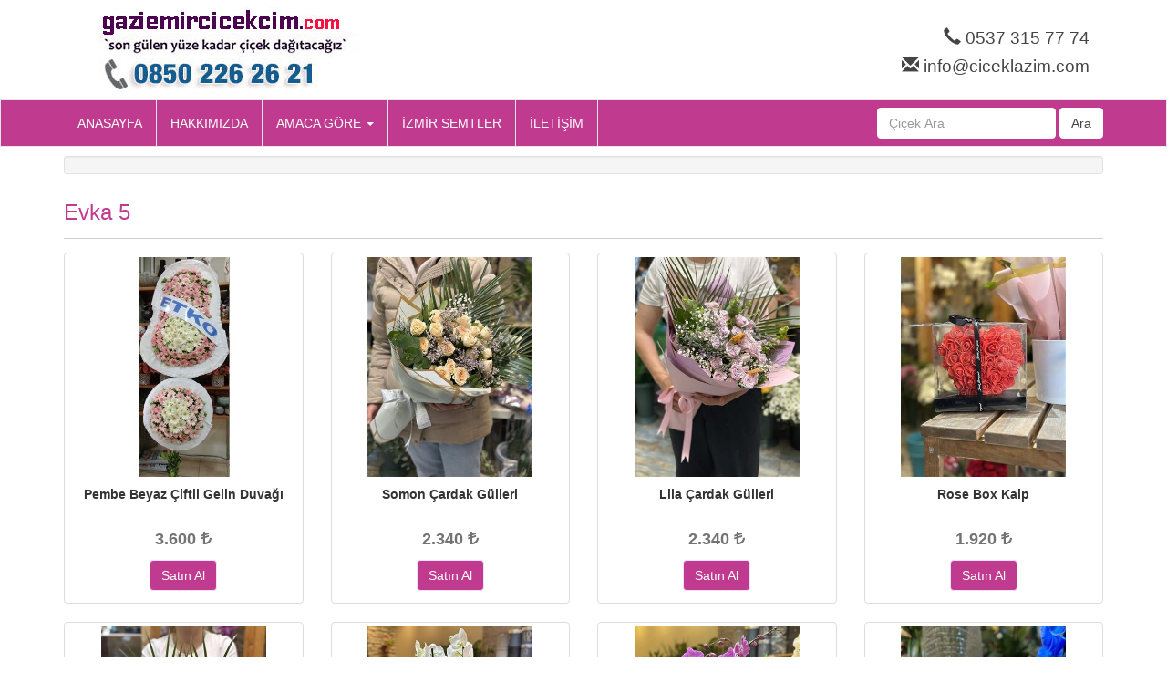

--- FILE ---
content_type: text/html; charset=utf-8
request_url: https://www.gaziemircicekcim.com/evka-5-cicekci-cicek-siparis/49
body_size: 10413
content:

<!DOCTYPE html>
<html>
<head>
<meta charset="utf-8" />
<meta name="viewport" content="width=device-width, initial-scale=1.0">
<title>Evka 5 Çiçekçi; 12 Ay Taksitle Hemen Çiçek Siparişi Ver. Ücretsiz Teslimat | Gaziemir Çiçekçi; Ücretsiz Teslimat Kaliteli Çiçekler Uygun Fiyata Gaziemir Çiçek Siparişi</title>


<link href="/Content/css?v=tnltZJSVIccApM7nKoLqDLt10C2snFpaKnG30ug6t5o1" rel="stylesheet"/>

<script src="/bundles/modernizr?v=wBEWDufH_8Md-Pbioxomt90vm6tJN2Pyy9u9zHtWsPo1"></script>


<meta name="Description" content="Evka 5 Çiçekçi; 12 Ay Taksitle Hemen Çiçek Siparişi Ver. Hızlı Çiçek Teslimatı İle Sizlere Evka Beşte Çiçekçi Hizmeti Sunuyoruz. Sizlerde Hemen Evka 5 Çiçek Siparişi Verin." />
<meta name="Keywords" content="Evka 5 Çiçekçi, Evka Beşte Çiçekçi, Evka 5 Çiçekçiler" />
<link rel="image_src" type="image/jpeg" href="https://www.gaziemircicekcim.com/Upload/sosyal-paylasim-logosu_59.jpg" />
<link rel="thumbnail" type="image/jpeg" href="https://www.gaziemircicekcim.com/Upload/sosyal-paylasim-logosu_59.jpg" />
<meta property="og:image" content="https://www.gaziemircicekcim.com/Upload/sosyal-paylasim-logosu_59.jpg" />
<meta name="twitter:image:src" content="https://www.gaziemircicekcim.com/Upload/sosyal-paylasim-logosu_59.jpg" />
<style>
.thumbnail img {
max-height: 241px !important;
}
</style>

</head>
<body>


<div class="container-fluid cl7">
<div class="container">
<div class="col-md-4"><a href="/"><img src="/Upload/site-logo_45.jpg" class="img-responsive" /></a></div>
<div class="col-md-8 text-right cl3">
<span class="glyphicon glyphicon-earphone"></span>
<a href="tel:05373157774">
0537 315 77 74
</a>
<br />
<span class="glyphicon glyphicon-envelope"></span>
<a href="mailto:info@ciceklazim.com">
info@ciceklazim.com
</a>

</div>
</div>
</div>
<div class="container-fluid sagsolpad0px">
<div class="col-md-12 sagsolpad0px cl4">
<nav class="navbar navbar-default sagsolpad0px cl6">
<div class="container">
<!-- Brand and toggle get grouped for better mobile display -->
<div class="navbar-header">
<button type="button" class="navbar-toggle collapsed" data-toggle="collapse" data-target="#bs-example-navbar-collapse-1" aria-expanded="false">
<span class="sr-only">Toggle navigation</span>
<span class="icon-bar"></span>
<span class="icon-bar"></span>
<span class="icon-bar"></span>
</button>

</div>
<!-- Collect the nav links, forms, and other content for toggling -->
<div class="collapse navbar-collapse sagsolpad0px" id="bs-example-navbar-collapse-1">
<ul class="nav navbar-nav cl19">
<li><a href="/">ANASAYFA</a></li>
<li><a href="/hakkimizda/19/Detay">HAKKIMIZDA</a></li>
<li class="dropdown">
<a href="#" class="dropdown-toggle" data-toggle="dropdown" role="button" aria-haspopup="true" aria-expanded="false">AMACA GÖRE <span class="caret"></span></a>
<ul class="dropdown-menu cl17">
 <li><a href="/acilis-kutlama-cicekleri/1">Açılış Kutlama</a></li>
 <li><a href="/yeni-is-terfi-cicekleri/2">Yeni İş - Terfi</a></li>
 <li><a href="/yildonumleri-cicekleri/3">Yıldönümleri</a></li>
 <li><a href="/anneler-icin-cicekleri/5">Anneler İçin</a></li>
 <li><a href="/dogum-gunu-cicekleri/6">Doğum Günü</a></li>
 <li><a href="/nikah-dugun-cicekleri/7">Nikah Düğün</a></li>
 <li><a href="/ozur-dileme-cicekleri/8">Özür Dileme</a></li>
 <li><a href="/sevgililer-icin-cicekleri/9">Sevgililer İçin </a></li>

</ul>
</li>
<li><a href="/izmir-Semtler">İZMİR SEMTLER</a></li>
<li><a href="/iletisim/22/Detay">İLETİŞİM</a></li>
</ul>
<form class="navbar-form navbar-right cl20" method="get" action="/CicekAra">
<div class="form-group"><input type="text" name="aranancicek" id="aranancicek" class="form-control" placeholder="Çiçek Ara"></div>
<button type="submit" name="btnCicekAra" id="btnCicekAra" class="btn btn-default">Ara</button>
</form>
</div>
</div>
</nav>
</div>
</div>



<div class="container cl8">
<div class="col-md-12 sagsolpad0px">
<div class="col-md-12 well well-sm cl16">

</div>
<div class="col-md-12 sagsolpad0px">
<span class="cl18">Evka 5 </span>
</div>
<div class="row">
 <div class="col-sm-6 col-md-3 col-xs-6">
<div class="thumbnail text-center">
<a href="https://www.ciceklazim.com/pembe-beyaz-ciftli-gelin-duvagi/Urunler/428" title="Pembe Beyaz Çiftli Gelin Duvağı">
<img src="/Upload/urun/gaziemir-cicekcim-pembe-beyaz-ciftli-gelin-duvagi_YYET.jpg" alt="Pembe Beyaz Çiftli Gelin Duvağı">
</a>
<div class="caption" title="Pembe Beyaz Çiftli Gelin Duvağı">
<strong>Pembe Beyaz Çiftli Gelin Duvağı</strong>
<p>3.600 <i class="fa fa-try" aria-hidden="true"></i></p>
<div><a href="https://www.ciceklazim.com/pembe-beyaz-ciftli-gelin-duvagi/Urunler/428" class="btn btn-primary cl12" role="button" title="Pembe Beyaz Çiftli Gelin Duvağı">Satın Al</a></div>
</div>
</div>
</div>
 <div class="col-sm-6 col-md-3 col-xs-6">
<div class="thumbnail text-center">
<a href="https://www.ciceklazim.com/somon-cardak-gulleri/Urunler/425" title="Somon Çardak Gülleri">
<img src="/Upload/urun/gaziemir-cicekcim-somon-cardak-gulleri_DEUC.jpg" alt="Somon Çardak Gülleri">
</a>
<div class="caption" title="Somon Çardak Gülleri">
<strong>Somon Çardak Gülleri</strong>
<p>2.340 <i class="fa fa-try" aria-hidden="true"></i></p>
<div><a href="https://www.ciceklazim.com/somon-cardak-gulleri/Urunler/425" class="btn btn-primary cl12" role="button" title="Somon Çardak Gülleri">Satın Al</a></div>
</div>
</div>
</div>
 <div class="col-sm-6 col-md-3 col-xs-6">
<div class="thumbnail text-center">
<a href="https://www.ciceklazim.com/lila-cardak-gulleri/Urunler/424" title="Lila Çardak Gülleri">
<img src="/Upload/urun/gaziemir-cicekcim-lila-cardak-gulleri_RPJD.jpg" alt="Lila Çardak Gülleri">
</a>
<div class="caption" title="Lila Çardak Gülleri">
<strong>Lila Çardak Gülleri</strong>
<p>2.340 <i class="fa fa-try" aria-hidden="true"></i></p>
<div><a href="https://www.ciceklazim.com/lila-cardak-gulleri/Urunler/424" class="btn btn-primary cl12" role="button" title="Lila Çardak Gülleri">Satın Al</a></div>
</div>
</div>
</div>
 <div class="col-sm-6 col-md-3 col-xs-6">
<div class="thumbnail text-center">
<a href="https://www.ciceklazim.com/rose-box-kalp/Urunler/420" title="Rose Box Kalp">
<img src="/Upload/urun/gaziemir-cicekcim-rose-box-kalp_3U64.jpg" alt="Rose Box Kalp">
</a>
<div class="caption" title="Rose Box Kalp">
<strong>Rose Box Kalp</strong>
<p>1.920 <i class="fa fa-try" aria-hidden="true"></i></p>
<div><a href="https://www.ciceklazim.com/rose-box-kalp/Urunler/420" class="btn btn-primary cl12" role="button" title="Rose Box Kalp">Satın Al</a></div>
</div>
</div>
</div>
 <div class="col-sm-6 col-md-3 col-xs-6">
<div class="thumbnail text-center">
<a href="https://www.ciceklazim.com/cardak-gulleri-buketi/Urunler/419" title="Çardak Gülleri Buketi">
<img src="/Upload/urun/gaziemir-cicekcim-cardak-gulleri-buketi_9GE2.jpg" alt="Çardak Gülleri Buketi">
</a>
<div class="caption" title="Çardak Gülleri Buketi">
<strong>Çardak Gülleri Buketi</strong>
<p>2.340 <i class="fa fa-try" aria-hidden="true"></i></p>
<div><a href="https://www.ciceklazim.com/cardak-gulleri-buketi/Urunler/419" class="btn btn-primary cl12" role="button" title="Çardak Gülleri Buketi">Satın Al</a></div>
</div>
</div>
</div>
 <div class="col-sm-6 col-md-3 col-xs-6">
<div class="thumbnail text-center">
<a href="https://www.ciceklazim.com/2li-beyaz-orkide/Urunler/414" title="2'li Beyaz Orkide">
<img src="/Upload/urun/gaziemir-cicekcim-2li-beyaz-orkide_BYZZ.jpg" alt="2'li Beyaz Orkide">
</a>
<div class="caption" title="2'li Beyaz Orkide">
<strong>2'li Beyaz Orkide</strong>
<p>2.000 <i class="fa fa-try" aria-hidden="true"></i></p>
<div><a href="https://www.ciceklazim.com/2li-beyaz-orkide/Urunler/414" class="btn btn-primary cl12" role="button" title="2'li Beyaz Orkide">Satın Al</a></div>
</div>
</div>
</div>
 <div class="col-sm-6 col-md-3 col-xs-6">
<div class="thumbnail text-center">
<a href="https://www.ciceklazim.com/2li-mor-orkide/Urunler/411" title="2'li Mor Orkide">
<img src="/Upload/urun/gaziemir-cicekcim-2li-mor-orkide_RC4J.jpg" alt="2'li Mor Orkide">
</a>
<div class="caption" title="2'li Mor Orkide">
<strong>2'li Mor Orkide</strong>
<p>2.000 <i class="fa fa-try" aria-hidden="true"></i></p>
<div><a href="https://www.ciceklazim.com/2li-mor-orkide/Urunler/411" class="btn btn-primary cl12" role="button" title="2'li Mor Orkide">Satın Al</a></div>
</div>
</div>
</div>
 <div class="col-sm-6 col-md-3 col-xs-6">
<div class="thumbnail text-center">
<a href="https://www.ciceklazim.com/kalp-kutuda-teddy-ve-guller/Urunler/409" title="Kalp Kutuda Teddy ve Güller">
<img src="/Upload/urun/gaziemir-cicekcim-kalp-kutuda-teddy-ve-guller_N387.jpg" alt="Kalp Kutuda Teddy ve Güller">
</a>
<div class="caption" title="Kalp Kutuda Teddy ve Güller">
<strong>Kalp Kutuda Teddy ve Güller</strong>
<p>4.200 <i class="fa fa-try" aria-hidden="true"></i></p>
<div><a href="https://www.ciceklazim.com/kalp-kutuda-teddy-ve-guller/Urunler/409" class="btn btn-primary cl12" role="button" title="Kalp Kutuda Teddy ve Güller">Satın Al</a></div>
</div>
</div>
</div>
 <div class="col-sm-6 col-md-3 col-xs-6">
<div class="thumbnail text-center">
<a href="https://www.ciceklazim.com/el-yapimi-vazoda-mavi-orkide/Urunler/408" title="El Yapımı Vazoda Mavi Orkide">
<img src="/Upload/urun/gaziemir-cicekcim-el-yapimi-vazoda-mavi-orkide_1N59.jpg" alt="El Yapımı Vazoda Mavi Orkide">
</a>
<div class="caption" title="El Yapımı Vazoda Mavi Orkide">
<strong>El Yapımı Vazoda Mavi Orkide</strong>
<p>4.200 <i class="fa fa-try" aria-hidden="true"></i></p>
<div><a href="https://www.ciceklazim.com/el-yapimi-vazoda-mavi-orkide/Urunler/408" class="btn btn-primary cl12" role="button" title="El Yapımı Vazoda Mavi Orkide">Satın Al</a></div>
</div>
</div>
</div>
 <div class="col-sm-6 col-md-3 col-xs-6">
<div class="thumbnail text-center">
<a href="https://www.ciceklazim.com/teddy-bear-buketi/Urunler/407" title="Teddy Bear Buketi">
<img src="/Upload/urun/gaziemir-cicekcim-teddy-bear-buketi_4HZM.jpg" alt="Teddy Bear Buketi">
</a>
<div class="caption" title="Teddy Bear Buketi">
<strong>Teddy Bear Buketi</strong>
<p>1.500 <i class="fa fa-try" aria-hidden="true"></i></p>
<div><a href="https://www.ciceklazim.com/teddy-bear-buketi/Urunler/407" class="btn btn-primary cl12" role="button" title="Teddy Bear Buketi">Satın Al</a></div>
</div>
</div>
</div>
 <div class="col-sm-6 col-md-3 col-xs-6">
<div class="thumbnail text-center">
<a href="https://www.ciceklazim.com/ithal-cicek-buketi-3/Urunler/402" title="İthal Çİçek Buketi 3">
<img src="/Upload/urun/gaziemir-cicekcim-ithal-cicek-buketi-3_KZN7.jpg" alt="İthal Çİçek Buketi 3">
</a>
<div class="caption" title="İthal Çİçek Buketi 3">
<strong>İthal Çİçek Buketi 3</strong>
<p>4.200 <i class="fa fa-try" aria-hidden="true"></i></p>
<div><a href="https://www.ciceklazim.com/ithal-cicek-buketi-3/Urunler/402" class="btn btn-primary cl12" role="button" title="İthal Çİçek Buketi 3">Satın Al</a></div>
</div>
</div>
</div>
 <div class="col-sm-6 col-md-3 col-xs-6">
<div class="thumbnail text-center">
<a href="https://www.ciceklazim.com/ithal-cicek-buketi-2/Urunler/395" title="İthal Çiçek Buketi 2">
<img src="/Upload/urun/gaziemir-cicekcim-ithal-cicek-buketi-2_NUKM.jpg" alt="İthal Çiçek Buketi 2">
</a>
<div class="caption" title="İthal Çiçek Buketi 2">
<strong>İthal Çiçek Buketi 2</strong>
<p>4.200 <i class="fa fa-try" aria-hidden="true"></i></p>
<div><a href="https://www.ciceklazim.com/ithal-cicek-buketi-2/Urunler/395" class="btn btn-primary cl12" role="button" title="İthal Çiçek Buketi 2">Satın Al</a></div>
</div>
</div>
</div>
 <div class="col-sm-6 col-md-3 col-xs-6">
<div class="thumbnail text-center">
<a href="https://www.ciceklazim.com/ithal-cicek-buketi-1/Urunler/394" title="İthal Çiçek Buketi 1">
<img src="/Upload/urun/gaziemir-cicekcim-ithal-cicek-buketi-1_ZMCS.jpg" alt="İthal Çiçek Buketi 1">
</a>
<div class="caption" title="İthal Çiçek Buketi 1">
<strong>İthal Çiçek Buketi 1</strong>
<p>3.600 <i class="fa fa-try" aria-hidden="true"></i></p>
<div><a href="https://www.ciceklazim.com/ithal-cicek-buketi-1/Urunler/394" class="btn btn-primary cl12" role="button" title="İthal Çiçek Buketi 1">Satın Al</a></div>
</div>
</div>
</div>
 <div class="col-sm-6 col-md-3 col-xs-6">
<div class="thumbnail text-center">
<a href="https://www.ciceklazim.com/beyaz-lilyum/Urunler/393" title="Beyaz Lilyum">
<img src="/Upload/urun/gaziemir-cicekcim-beyaz-lilyum_BX57.jpg" alt="Beyaz Lilyum">
</a>
<div class="caption" title="Beyaz Lilyum">
<strong>Beyaz Lilyum</strong>
<p>2.040 <i class="fa fa-try" aria-hidden="true"></i></p>
<div><a href="https://www.ciceklazim.com/beyaz-lilyum/Urunler/393" class="btn btn-primary cl12" role="button" title="Beyaz Lilyum">Satın Al</a></div>
</div>
</div>
</div>
 <div class="col-sm-6 col-md-3 col-xs-6">
<div class="thumbnail text-center">
<a href="https://www.ciceklazim.com/mevsim-cicekleri-buketi/Urunler/392" title="Mevsim Çiçekleri Buketi">
<img src="/Upload/urun/gaziemir-cicekcim-mevsim-cicekleri-buketi_1UFP.jpg" alt="Mevsim Çiçekleri Buketi">
</a>
<div class="caption" title="Mevsim Çiçekleri Buketi">
<strong>Mevsim Çiçekleri Buketi</strong>
<p>1.800 <i class="fa fa-try" aria-hidden="true"></i></p>
<div><a href="https://www.ciceklazim.com/mevsim-cicekleri-buketi/Urunler/392" class="btn btn-primary cl12" role="button" title="Mevsim Çiçekleri Buketi">Satın Al</a></div>
</div>
</div>
</div>
 <div class="col-sm-6 col-md-3 col-xs-6">
<div class="thumbnail text-center">
<a href="https://www.ciceklazim.com/mor-laleler/Urunler/373" title="Mor Laleler">
<img src="/Upload/urun/gaziemir-cicekcim-mor-laleler_C28G.jpg" alt="Mor Laleler">
</a>
<div class="caption" title="Mor Laleler">
<strong>Mor Laleler</strong>
<p>3.600 <i class="fa fa-try" aria-hidden="true"></i></p>
<div><a href="https://www.ciceklazim.com/mor-laleler/Urunler/373" class="btn btn-primary cl12" role="button" title="Mor Laleler">Satın Al</a></div>
</div>
</div>
</div>
 <div class="col-sm-6 col-md-3 col-xs-6">
<div class="thumbnail text-center">
<a href="https://www.ciceklazim.com/10-adet-ithal-mor-gul/Urunler/372" title="10 Adet İthal Mor Gül">
<img src="/Upload/urun/gaziemir-cicekcim-10-adet-ithal-mor-gul_K61M.jpg" alt="10 Adet İthal Mor Gül">
</a>
<div class="caption" title="10 Adet İthal Mor Gül">
<strong>10 Adet İthal Mor Gül</strong>
<p>2.400 <i class="fa fa-try" aria-hidden="true"></i></p>
<div><a href="https://www.ciceklazim.com/10-adet-ithal-mor-gul/Urunler/372" class="btn btn-primary cl12" role="button" title="10 Adet İthal Mor Gül">Satın Al</a></div>
</div>
</div>
</div>
 <div class="col-sm-6 col-md-3 col-xs-6">
<div class="thumbnail text-center">
<a href="https://www.ciceklazim.com/papatya-ve-gul/Urunler/371" title="Papatya Ve Gül">
<img src="/Upload/urun/gaziemir-cicekcim-papatya-ve-gul_VN6E.jpg" alt="Papatya Ve Gül">
</a>
<div class="caption" title="Papatya Ve Gül">
<strong>Papatya Ve Gül</strong>
<p>1.800 <i class="fa fa-try" aria-hidden="true"></i></p>
<div><a href="https://www.ciceklazim.com/papatya-ve-gul/Urunler/371" class="btn btn-primary cl12" role="button" title="Papatya Ve Gül">Satın Al</a></div>
</div>
</div>
</div>
 <div class="col-sm-6 col-md-3 col-xs-6">
<div class="thumbnail text-center">
<a href="https://www.ciceklazim.com/pasabahce-vazoda-15-kirmizi-gul/Urunler/370" title="Paşabahçe Vazoda 15 Kırmızı Gül">
<img src="/Upload/urun/gaziemir-cicekcim-pasabahce-vazoda-15-kirmizi-gul_SUTF.jpg" alt="Paşabahçe Vazoda 15 Kırmızı Gül">
</a>
<div class="caption" title="Paşabahçe Vazoda 15 Kırmızı Gül">
<strong>Paşabahçe Vazoda 15 Kırmızı Gül</strong>
<p>3.000 <i class="fa fa-try" aria-hidden="true"></i></p>
<div><a href="https://www.ciceklazim.com/pasabahce-vazoda-15-kirmizi-gul/Urunler/370" class="btn btn-primary cl12" role="button" title="Paşabahçe Vazoda 15 Kırmızı Gül">Satın Al</a></div>
</div>
</div>
</div>
 <div class="col-sm-6 col-md-3 col-xs-6">
<div class="thumbnail text-center">
<a href="https://www.ciceklazim.com/pasabahce-vazoda-11-beyaz-gul/Urunler/368" title="Paşabahçe Vazoda 11 Beyaz Gül">
<img src="/Upload/urun/gaziemir-cicekcim-pasabahce-vazoda-11-beyaz-gul_EWNX.jpg" alt="Paşabahçe Vazoda 11 Beyaz Gül">
</a>
<div class="caption" title="Paşabahçe Vazoda 11 Beyaz Gül">
<strong>Paşabahçe Vazoda 11 Beyaz Gül</strong>
<p>2.640 <i class="fa fa-try" aria-hidden="true"></i></p>
<div><a href="https://www.ciceklazim.com/pasabahce-vazoda-11-beyaz-gul/Urunler/368" class="btn btn-primary cl12" role="button" title="Paşabahçe Vazoda 11 Beyaz Gül">Satın Al</a></div>
</div>
</div>
</div>
 <div class="col-sm-6 col-md-3 col-xs-6">
<div class="thumbnail text-center">
<a href="https://www.ciceklazim.com/pasabahce-vazoda-9-kirmizi-gul/Urunler/367" title="Paşabahçe Vazoda 9 Kırmızı Gül">
<img src="/Upload/urun/gaziemir-cicekcim-pasabahce-vazoda-9-kirmizi-gul_CK1W.jpg" alt="Paşabahçe Vazoda 9 Kırmızı Gül">
</a>
<div class="caption" title="Paşabahçe Vazoda 9 Kırmızı Gül">
<strong>Paşabahçe Vazoda 9 Kırmızı Gül</strong>
<p>2.160 <i class="fa fa-try" aria-hidden="true"></i></p>
<div><a href="https://www.ciceklazim.com/pasabahce-vazoda-9-kirmizi-gul/Urunler/367" class="btn btn-primary cl12" role="button" title="Paşabahçe Vazoda 9 Kırmızı Gül">Satın Al</a></div>
</div>
</div>
</div>
 <div class="col-sm-6 col-md-3 col-xs-6">
<div class="thumbnail text-center">
<a href="https://www.ciceklazim.com/pasabahce-vazoda-9-beyaz-gul/Urunler/366" title="Paşabahçe Vazoda 9 Beyaz Gül">
<img src="/Upload/urun/gaziemir-cicekcim-pasabahce-vazoda-9-beyaz-gul_199M.jpg" alt="Paşabahçe Vazoda 9 Beyaz Gül">
</a>
<div class="caption" title="Paşabahçe Vazoda 9 Beyaz Gül">
<strong>Paşabahçe Vazoda 9 Beyaz Gül</strong>
<p>2.160 <i class="fa fa-try" aria-hidden="true"></i></p>
<div><a href="https://www.ciceklazim.com/pasabahce-vazoda-9-beyaz-gul/Urunler/366" class="btn btn-primary cl12" role="button" title="Paşabahçe Vazoda 9 Beyaz Gül">Satın Al</a></div>
</div>
</div>
</div>
 <div class="col-sm-6 col-md-3 col-xs-6">
<div class="thumbnail text-center">
<a href="https://www.ciceklazim.com/10-adet-ithal-kirmizi-gul/Urunler/365" title="10 Adet İthal Kırmızı Gül">
<img src="/Upload/urun/gaziemir-cicekcim-10-adet-ithal-kirmizi-gul_4MVR.jpg" alt="10 Adet İthal Kırmızı Gül">
</a>
<div class="caption" title="10 Adet İthal Kırmızı Gül">
<strong>10 Adet İthal Kırmızı Gül</strong>
<p>2.400 <i class="fa fa-try" aria-hidden="true"></i></p>
<div><a href="https://www.ciceklazim.com/10-adet-ithal-kirmizi-gul/Urunler/365" class="btn btn-primary cl12" role="button" title="10 Adet İthal Kırmızı Gül">Satın Al</a></div>
</div>
</div>
</div>
 <div class="col-sm-6 col-md-3 col-xs-6">
<div class="thumbnail text-center">
<a href="https://www.ciceklazim.com/10-adet-ithal-beyaz-gul/Urunler/364" title="10 Adet İthal Beyaz Gül">
<img src="/Upload/urun/gaziemir-cicekcim-10-adet-ithal-beyaz-gul_WN8D.jpg" alt="10 Adet İthal Beyaz Gül">
</a>
<div class="caption" title="10 Adet İthal Beyaz Gül">
<strong>10 Adet İthal Beyaz Gül</strong>
<p>2.400 <i class="fa fa-try" aria-hidden="true"></i></p>
<div><a href="https://www.ciceklazim.com/10-adet-ithal-beyaz-gul/Urunler/364" class="btn btn-primary cl12" role="button" title="10 Adet İthal Beyaz Gül">Satın Al</a></div>
</div>
</div>
</div>
 <div class="col-sm-6 col-md-3 col-xs-6">
<div class="thumbnail text-center">
<a href="https://www.ciceklazim.com/10-adet-ithal-pembe-gul/Urunler/363" title="10 Adet İthal Pembe Gül">
<img src="/Upload/urun/gaziemir-cicekcim-10-adet-ithal-pembe-gul_EJZ9.jpg" alt="10 Adet İthal Pembe Gül">
</a>
<div class="caption" title="10 Adet İthal Pembe Gül">
<strong>10 Adet İthal Pembe Gül</strong>
<p>2.400 <i class="fa fa-try" aria-hidden="true"></i></p>
<div><a href="https://www.ciceklazim.com/10-adet-ithal-pembe-gul/Urunler/363" class="btn btn-primary cl12" role="button" title="10 Adet İthal Pembe Gül">Satın Al</a></div>
</div>
</div>
</div>
 <div class="col-sm-6 col-md-3 col-xs-6">
<div class="thumbnail text-center">
<a href="https://www.ciceklazim.com/6-dalli-mor-orkide-aranjman/Urunler/356" title="6 Dallı Mor Orkide Aranjman">
<img src="/Upload/urun/gaziemir-cicekcim-6-dalli-mor-orkide-aranjman_B8HR.jpg" alt="6 Dallı Mor Orkide Aranjman">
</a>
<div class="caption" title="6 Dallı Mor Orkide Aranjman">
<strong>6 Dallı Mor Orkide Aranjman</strong>
<p>7.000 <i class="fa fa-try" aria-hidden="true"></i></p>
<div><a href="https://www.ciceklazim.com/6-dalli-mor-orkide-aranjman/Urunler/356" class="btn btn-primary cl12" role="button" title="6 Dallı Mor Orkide Aranjman">Satın Al</a></div>
</div>
</div>
</div>
 <div class="col-sm-6 col-md-3 col-xs-6">
<div class="thumbnail text-center">
<a href="https://www.ciceklazim.com/ozel-kutuda-solmayan-kirmizi-gul/Urunler/352" title="Özel Kutuda Solmayan Kırmızı Gül">
<img src="/Upload/urun/gaziemir-cicekcim-ozel-kutuda-solmayan-kirmizi-gul_NNY2.jpg" alt="Özel Kutuda Solmayan Kırmızı Gül">
</a>
<div class="caption" title="Özel Kutuda Solmayan Kırmızı Gül">
<strong>Özel Kutuda Solmayan Kırmızı Gül</strong>
<p>2.040 <i class="fa fa-try" aria-hidden="true"></i></p>
<div><a href="https://www.ciceklazim.com/ozel-kutuda-solmayan-kirmizi-gul/Urunler/352" class="btn btn-primary cl12" role="button" title="Özel Kutuda Solmayan Kırmızı Gül">Satın Al</a></div>
</div>
</div>
</div>
 <div class="col-sm-6 col-md-3 col-xs-6">
<div class="thumbnail text-center">
<a href="https://www.ciceklazim.com/ozel-kutuda-solmayan-siyah-gul/Urunler/351" title="Özel Kutuda Solmayan Siyah Gül">
<img src="/Upload/urun/gaziemir-cicekcim-ozel-kutuda-solmayan-siyah-gul_ZDN7.jpg" alt="Özel Kutuda Solmayan Siyah Gül">
</a>
<div class="caption" title="Özel Kutuda Solmayan Siyah Gül">
<strong>Özel Kutuda Solmayan Siyah Gül</strong>
<p>2.040 <i class="fa fa-try" aria-hidden="true"></i></p>
<div><a href="https://www.ciceklazim.com/ozel-kutuda-solmayan-siyah-gul/Urunler/351" class="btn btn-primary cl12" role="button" title="Özel Kutuda Solmayan Siyah Gül">Satın Al</a></div>
</div>
</div>
</div>
 <div class="col-sm-6 col-md-3 col-xs-6">
<div class="thumbnail text-center">
<a href="https://www.ciceklazim.com/ozel-kutuda-solmayan-mavi-gul/Urunler/350" title="Özel Kutuda Solmayan Mavi Gül">
<img src="/Upload/urun/gaziemir-cicekcim-ozel-kutuda-solmayan-mavi-gul_1HEP.jpg" alt="Özel Kutuda Solmayan Mavi Gül">
</a>
<div class="caption" title="Özel Kutuda Solmayan Mavi Gül">
<strong>Özel Kutuda Solmayan Mavi Gül</strong>
<p>2.040 <i class="fa fa-try" aria-hidden="true"></i></p>
<div><a href="https://www.ciceklazim.com/ozel-kutuda-solmayan-mavi-gul/Urunler/350" class="btn btn-primary cl12" role="button" title="Özel Kutuda Solmayan Mavi Gül">Satın Al</a></div>
</div>
</div>
</div>
 <div class="col-sm-6 col-md-3 col-xs-6">
<div class="thumbnail text-center">
<a href="https://www.ciceklazim.com/ithal-cicek-buketi/Urunler/348" title="İthal Çiçek Buketi">
<img src="/Upload/urun/gaziemir-cicekcim-ithal-cicek-buketi_AEV2.jpg" alt="İthal Çiçek Buketi">
</a>
<div class="caption" title="İthal Çiçek Buketi">
<strong>İthal Çiçek Buketi</strong>
<p>3.600 <i class="fa fa-try" aria-hidden="true"></i></p>
<div><a href="https://www.ciceklazim.com/ithal-cicek-buketi/Urunler/348" class="btn btn-primary cl12" role="button" title="İthal Çiçek Buketi">Satın Al</a></div>
</div>
</div>
</div>
 <div class="col-sm-6 col-md-3 col-xs-6">
<div class="thumbnail text-center">
<a href="https://www.ciceklazim.com/9-adet-sari-laleler/Urunler/347" title="9 Adet Sarı Laleler">
<img src="/Upload/urun/gaziemir-cicekcim-9-adet-sari-laleler_BR1Y.jpg" alt="9 Adet Sarı Laleler">
</a>
<div class="caption" title="9 Adet Sarı Laleler">
<strong>9 Adet Sarı Laleler</strong>
<p>3.600 <i class="fa fa-try" aria-hidden="true"></i></p>
<div><a href="https://www.ciceklazim.com/9-adet-sari-laleler/Urunler/347" class="btn btn-primary cl12" role="button" title="9 Adet Sarı Laleler">Satın Al</a></div>
</div>
</div>
</div>
 <div class="col-sm-6 col-md-3 col-xs-6">
<div class="thumbnail text-center">
<a href="https://www.ciceklazim.com/yasemin/Urunler/340" title="Yasemin">
<img src="/Upload/urun/gaziemir-cicekcim-yasemin_BKMT.jpg" alt="Yasemin">
</a>
<div class="caption" title="Yasemin">
<strong>Yasemin</strong>
<p>1.680 <i class="fa fa-try" aria-hidden="true"></i></p>
<div><a href="https://www.ciceklazim.com/yasemin/Urunler/340" class="btn btn-primary cl12" role="button" title="Yasemin">Satın Al</a></div>
</div>
</div>
</div>
 <div class="col-sm-6 col-md-3 col-xs-6">
<div class="thumbnail text-center">
<a href="https://www.ciceklazim.com/tek-solmayan-gul/Urunler/329" title="Tek Solmayan Gül">
<img src="/Upload/urun/gaziemir-cicekcim-tek-solmayan-gul_U73U.jpg" alt="Tek Solmayan Gül">
</a>
<div class="caption" title="Tek Solmayan Gül">
<strong>Tek Solmayan Gül</strong>
<p>2.878,8 <i class="fa fa-try" aria-hidden="true"></i></p>
<div><a href="https://www.ciceklazim.com/tek-solmayan-gul/Urunler/329" class="btn btn-primary cl12" role="button" title="Tek Solmayan Gül">Satın Al</a></div>
</div>
</div>
</div>
 <div class="col-sm-6 col-md-3 col-xs-6">
<div class="thumbnail text-center">
<a href="https://www.ciceklazim.com/leerdam-orkide/Urunler/321" title="Leerdam Orkide ">
<img src="/Upload/urun/gaziemir-cicekcim-leerdam-orkide_JDGH.jpg" alt="Leerdam Orkide ">
</a>
<div class="caption" title="Leerdam Orkide ">
<strong>Leerdam Orkide </strong>
<p>4.800 <i class="fa fa-try" aria-hidden="true"></i></p>
<div><a href="https://www.ciceklazim.com/leerdam-orkide/Urunler/321" class="btn btn-primary cl12" role="button" title="Leerdam Orkide ">Satın Al</a></div>
</div>
</div>
</div>
 <div class="col-sm-6 col-md-3 col-xs-6">
<div class="thumbnail text-center">
<a href="https://www.ciceklazim.com/kutuda-12-adet-ithal-gul/Urunler/319" title="Kutuda 12 Adet İthal Gül">
<img src="/Upload/urun/gaziemir-cicekcim-kutuda-12-adet-ithal-gul_6YVR.jpg" alt="Kutuda 12 Adet İthal Gül">
</a>
<div class="caption" title="Kutuda 12 Adet İthal Gül">
<strong>Kutuda 12 Adet İthal Gül</strong>
<p>2.880 <i class="fa fa-try" aria-hidden="true"></i></p>
<div><a href="https://www.ciceklazim.com/kutuda-12-adet-ithal-gul/Urunler/319" class="btn btn-primary cl12" role="button" title="Kutuda 12 Adet İthal Gül">Satın Al</a></div>
</div>
</div>
</div>
 <div class="col-sm-6 col-md-3 col-xs-6">
<div class="thumbnail text-center">
<a href="https://www.ciceklazim.com/pleksi-kutuda-16-adet-ithal-gul/Urunler/318" title="Pleksi Kutuda 16 Adet İthal Gül">
<img src="/Upload/urun/gaziemir-cicekcim-pleksi-kutuda-16-adet-ithal-gul_BJGA.jpg" alt="Pleksi Kutuda 16 Adet İthal Gül">
</a>
<div class="caption" title="Pleksi Kutuda 16 Adet İthal Gül">
<strong>Pleksi Kutuda 16 Adet İthal Gül</strong>
<p>3.840 <i class="fa fa-try" aria-hidden="true"></i></p>
<div><a href="https://www.ciceklazim.com/pleksi-kutuda-16-adet-ithal-gul/Urunler/318" class="btn btn-primary cl12" role="button" title="Pleksi Kutuda 16 Adet İthal Gül">Satın Al</a></div>
</div>
</div>
</div>
 <div class="col-sm-6 col-md-3 col-xs-6">
<div class="thumbnail text-center">
<a href="https://www.ciceklazim.com/cantada-21-adet-ithal-kirmizi-gul/Urunler/309" title="Çantada 21 Adet İthal Kırmızı Gül ">
<img src="/Upload/urun/gaziemir-cicekcim-cantada-21-adet-ithal-kirmizi-gul_2RDX.jpg" alt="Çantada 21 Adet İthal Kırmızı Gül ">
</a>
<div class="caption" title="Çantada 21 Adet İthal Kırmızı Gül ">
<strong>Çantada 21 Adet İthal Kırmızı Gül</strong>
<p>5.040 <i class="fa fa-try" aria-hidden="true"></i></p>
<div><a href="https://www.ciceklazim.com/cantada-21-adet-ithal-kirmizi-gul/Urunler/309" class="btn btn-primary cl12" role="button" title="Çantada 21 Adet İthal Kırmızı Gül ">Satın Al</a></div>
</div>
</div>
</div>
 <div class="col-sm-6 col-md-3 col-xs-6">
<div class="thumbnail text-center">
<a href="https://www.ciceklazim.com/cantada-21-adet-ithal-beyaz-gul/Urunler/308" title="Çantada 21 Adet İthal Beyaz Gül ">
<img src="/Upload/urun/gaziemir-cicekcim-cantada-21-adet-ithal-beyaz-gul_VS4R.jpg" alt="Çantada 21 Adet İthal Beyaz Gül ">
</a>
<div class="caption" title="Çantada 21 Adet İthal Beyaz Gül ">
<strong>Çantada 21 Adet İthal Beyaz Gül </strong>
<p>5.040 <i class="fa fa-try" aria-hidden="true"></i></p>
<div><a href="https://www.ciceklazim.com/cantada-21-adet-ithal-beyaz-gul/Urunler/308" class="btn btn-primary cl12" role="button" title="Çantada 21 Adet İthal Beyaz Gül ">Satın Al</a></div>
</div>
</div>
</div>
 <div class="col-sm-6 col-md-3 col-xs-6">
<div class="thumbnail text-center">
<a href="https://www.ciceklazim.com/pasabahce-vazoda-papatya/Urunler/120" title="Paşabahçe Vazoda Papatya">
<img src="/Upload/urun/gaziemir-cicekcim-pasabahce-vazoda-papatya_AGUP.jpg" alt="Paşabahçe Vazoda Papatya">
</a>
<div class="caption" title="Paşabahçe Vazoda Papatya">
<strong>Paşabahçe Vazoda Papatya</strong>
<p>1.800 <i class="fa fa-try" aria-hidden="true"></i></p>
<div><a href="https://www.ciceklazim.com/pasabahce-vazoda-papatya/Urunler/120" class="btn btn-primary cl12" role="button" title="Paşabahçe Vazoda Papatya">Satın Al</a></div>
</div>
</div>
</div>
 <div class="col-sm-6 col-md-3 col-xs-6">
<div class="thumbnail text-center">
<a href="https://www.ciceklazim.com/11-adet-gul-pasabahce-vazo/Urunler/113" title="11 Adet Gül Paşabahçe Vazo">
<img src="/Upload/urun/gaziemir-cicekcim-11-adet-gul-pasabahce-vazo_C6D6.jpg" alt="11 Adet Gül Paşabahçe Vazo">
</a>
<div class="caption" title="11 Adet Gül Paşabahçe Vazo">
<strong>11 Adet Gül Paşabahçe Vazo</strong>
<p>2.640 <i class="fa fa-try" aria-hidden="true"></i></p>
<div><a href="https://www.ciceklazim.com/11-adet-gul-pasabahce-vazo/Urunler/113" class="btn btn-primary cl12" role="button" title="11 Adet Gül Paşabahçe Vazo">Satın Al</a></div>
</div>
</div>
</div>
 <div class="col-sm-6 col-md-3 col-xs-6">
<div class="thumbnail text-center">
<a href="https://www.ciceklazim.com/kircicekleri-aranjman/Urunler/111" title="Kırçiçekleri Aranjman">
<img src="/Upload/urun/gaziemir-cicekcim-kircicekleri-aranjman_7K3K.jpg" alt="Kırçiçekleri Aranjman">
</a>
<div class="caption" title="Kırçiçekleri Aranjman">
<strong>Kırçiçekleri Aranjman</strong>
<p>1.920 <i class="fa fa-try" aria-hidden="true"></i></p>
<div><a href="https://www.ciceklazim.com/kircicekleri-aranjman/Urunler/111" class="btn btn-primary cl12" role="button" title="Kırçiçekleri Aranjman">Satın Al</a></div>
</div>
</div>
</div>
 </div>
</div>
<div class="col-md-12 text-center">
<div class="pagination-container"><ul class="pagination"><li class="active"><a>1</a></li></ul></div>
</div>
<div class="col-md-12">
<div class="col-md-12 sagsolpad0px">
 <div class="col-md-4 ">
<div class="col-md-12 sagsolpad0px cl5">
<a  href="/uzundere-cicekci-cicek-siparis/271" title="Uzundere"><span class="glyphicon glyphicon-share-alt"></span> Uzundere Çiçekçi, çiçek</a>
</div>
</div>
 <div class="col-md-4 ">
<div class="col-md-12 sagsolpad0px cl5">
<a  href="/buca-koop-cicekci-cicek-siparis/485" title="Buca Koop"><span class="glyphicon glyphicon-share-alt"></span> Buca Koop Çiçekçi, çiçek</a>
</div>
</div>
 <div class="col-md-4 ">
<div class="col-md-12 sagsolpad0px cl5">
<a  href="/sarnic-cicekci-cicek-siparis/172" title="Sarnıç"><span class="glyphicon glyphicon-share-alt"></span> Sarnıç Çiçekçi, çiçek</a>
</div>
</div>
 <div class="col-md-4 ">
<div class="col-md-12 sagsolpad0px cl5">
<a  href="/sahilevleri-cicekci-cicek-siparis/304" title="Sahilevleri"><span class="glyphicon glyphicon-share-alt"></span> Sahilevleri Çiçekçi, çiçek</a>
</div>
</div>
 <div class="col-md-4 ">
<div class="col-md-12 sagsolpad0px cl5">
<a  href="/pancar-cicekci-cicek-siparis/252" title="Pancar"><span class="glyphicon glyphicon-share-alt"></span> Pancar Çiçekçi, çiçek</a>
</div>
</div>
 <div class="col-md-4 ">
<div class="col-md-12 sagsolpad0px cl5">
<a  href="/kordon-cicekci-cicek-siparis/272" title="Kordon"><span class="glyphicon glyphicon-share-alt"></span> Kordon Çiçekçi, çiçek</a>
</div>
</div>
 <div class="col-md-4 ">
<div class="col-md-12 sagsolpad0px cl5">
<a  href="/kaynaklar-cicekci-cicek-siparis/493" title="Kaynaklar"><span class="glyphicon glyphicon-share-alt"></span> Kaynaklar Çiçekçi, çiçek</a>
</div>
</div>
 <div class="col-md-4 ">
<div class="col-md-12 sagsolpad0px cl5">
<a  href="/cesme-ilica-cicekci-cicek-siparis/23" title="Çeşme Ilıca"><span class="glyphicon glyphicon-share-alt"></span> Çeşme Ilıca Çiçekçi, çiçek</a>
</div>
</div>
 <div class="col-md-4 ">
<div class="col-md-12 sagsolpad0px cl5">
<a  href="/izmir-havalimani-cicekci-cicek-siparis/173" title="İzmir Havalimanı"><span class="glyphicon glyphicon-share-alt"></span> İzmir Havalimanı Çiçekçi, çiçek</a>
</div>
</div>
 <div class="col-md-4 ">
<div class="col-md-12 sagsolpad0px cl5">
<a  href="/cesmealti-cicekci-cicek-siparis/470" title="Çeşmealtı"><span class="glyphicon glyphicon-share-alt"></span> Çeşmealtı Çiçekçi, çiçek</a>
</div>
</div>
 <div class="col-md-4 ">
<div class="col-md-12 sagsolpad0px cl5">
<a  href="/bergama-cicekci-cicek-siparis/326" title="Bergama"><span class="glyphicon glyphicon-share-alt"></span> Bergama Çiçekçi, çiçek</a>
</div>
</div>
 <div class="col-md-4 ">
<div class="col-md-12 sagsolpad0px cl5">
<a  href="/bayindir-cicekci-cicek-siparis/296" title="Bayındır"><span class="glyphicon glyphicon-share-alt"></span> Bayındır Çiçekçi, çiçek</a>
</div>
</div>
 <div class="col-md-4 ">
<div class="col-md-12 sagsolpad0px cl5">
<a  href="/ayrancilar-cicekci-cicek-siparis/401" title="Ayrancılar"><span class="glyphicon glyphicon-share-alt"></span> Ayrancılar Çiçekçi, çiçek</a>
</div>
</div>
 <div class="col-md-4 ">
<div class="col-md-12 sagsolpad0px cl5">
<a  href="/aliaga-cicekci-cicek-siparis/27" title="Aliağa"><span class="glyphicon glyphicon-share-alt"></span> Aliağa Çiçekçi, çiçek</a>
</div>
</div>
 <div class="col-md-4 ">
<div class="col-md-12 sagsolpad0px cl5">
<a  href="/alacati-cicekci-cicek-siparis/374" title="Alaçatı"><span class="glyphicon glyphicon-share-alt"></span> Alaçatı Çiçekçi, çiçek</a>
</div>
</div>
 <div class="col-md-4 ">
<div class="col-md-12 sagsolpad0px cl5">
<a  href="/zeytinalani-cicekci-cicek-siparis/34" title="Zeytinalanı"><span class="glyphicon glyphicon-share-alt"></span> Zeytinalanı Çiçekçi, çiçek</a>
</div>
</div>
 <div class="col-md-4 ">
<div class="col-md-12 sagsolpad0px cl5">
<a  href="/yelki-cicekci-cicek-siparis/275" title="Yelki"><span class="glyphicon glyphicon-share-alt"></span> Yelki Çiçekçi, çiçek</a>
</div>
</div>
 <div class="col-md-4 ">
<div class="col-md-12 sagsolpad0px cl5">
<a  href="/kisikkoy-cicekci-cicek-siparis/494" title="Kısıkköy"><span class="glyphicon glyphicon-share-alt"></span> Kısıkköy Çiçekçi, çiçek</a>
</div>
</div>
 <div class="col-md-4 ">
<div class="col-md-12 sagsolpad0px cl5">
<a  href="/isikkent-cicekci-cicek-siparis/242" title="Işıkkent"><span class="glyphicon glyphicon-share-alt"></span> Işıkkent Çiçekçi, çiçek</a>
</div>
</div>
 <div class="col-md-4 ">
<div class="col-md-12 sagsolpad0px cl5">
<a  href="/yesilova-cicekci-cicek-siparis/316" title="Yeşilova"><span class="glyphicon glyphicon-share-alt"></span> Yeşilova Çiçekçi, çiçek</a>
</div>
</div>
 <div class="col-md-4 ">
<div class="col-md-12 sagsolpad0px cl5">
<a  href="/mersinli-cicekci-cicek-siparis/388" title="Mersinli"><span class="glyphicon glyphicon-share-alt"></span> Mersinli Çiçekçi, çiçek</a>
</div>
</div>
 <div class="col-md-4 ">
<div class="col-md-12 sagsolpad0px cl5">
<a  href="/camdibi-cicekci-cicek-siparis/38" title="Çamdibi"><span class="glyphicon glyphicon-share-alt"></span> Çamdibi Çiçekçi, çiçek</a>
</div>
</div>
 <div class="col-md-4 ">
<div class="col-md-12 sagsolpad0px cl5">
<a  href="/yenisehir-cicekci-cicek-siparis/33" title="Yenişehir"><span class="glyphicon glyphicon-share-alt"></span> Yenişehir Çiçekçi, çiçek</a>
</div>
</div>
 <div class="col-md-4 ">
<div class="col-md-12 sagsolpad0px cl5">
<a  href="/cankaya-cicekci-cicek-siparis/424" title="Çankaya"><span class="glyphicon glyphicon-share-alt"></span> Çankaya Çiçekçi, çiçek</a>
</div>
</div>
 <div class="col-md-4 ">
<div class="col-md-12 sagsolpad0px cl5">
<a  href="/kahramanlar-cicekci-cicek-siparis/399" title="Kahramanlar"><span class="glyphicon glyphicon-share-alt"></span> Kahramanlar Çiçekçi, çiçek</a>
</div>
</div>
 <div class="col-md-4 ">
<div class="col-md-12 sagsolpad0px cl5">
<a  href="/basmane-cicekci-cicek-siparis/147" title="Basmane"><span class="glyphicon glyphicon-share-alt"></span> Basmane Çiçekçi, çiçek</a>
</div>
</div>
 <div class="col-md-4 ">
<div class="col-md-12 sagsolpad0px cl5">
<a  href="/kucukyali-cicekci-cicek-siparis/130" title="Küçükyalı"><span class="glyphicon glyphicon-share-alt"></span> Küçükyalı Çiçekçi, çiçek</a>
</div>
</div>
 <div class="col-md-4 ">
<div class="col-md-12 sagsolpad0px cl5">
<a  href="/bozyaka-cicekci-cicek-siparis/236" title="Bozyaka"><span class="glyphicon glyphicon-share-alt"></span> Bozyaka Çiçekçi, çiçek</a>
</div>
</div>
 <div class="col-md-4 ">
<div class="col-md-12 sagsolpad0px cl5">
<a  href="/karatas-cicekci-cicek-siparis/460" title="Karataş"><span class="glyphicon glyphicon-share-alt"></span> Karataş Çiçekçi, çiçek</a>
</div>
</div>
 <div class="col-md-4 ">
<div class="col-md-12 sagsolpad0px cl5">
<a  href="/ucyol-cicekci-cicek-siparis/122" title="Üçyol"><span class="glyphicon glyphicon-share-alt"></span> Üçyol Çiçekçi, çiçek</a>
</div>
</div>
 <div class="col-md-4 ">
<div class="col-md-12 sagsolpad0px cl5">
<a  href="/goztepe-cicekci-cicek-siparis/315" title="Göztepe"><span class="glyphicon glyphicon-share-alt"></span> Göztepe Çiçekçi, çiçek</a>
</div>
</div>
 <div class="col-md-4 ">
<div class="col-md-12 sagsolpad0px cl5">
<a  href="/karabaglar-cicekci-cicek-siparis/256" title="Karabağlar"><span class="glyphicon glyphicon-share-alt"></span> Karabağlar Çiçekçi, çiçek</a>
</div>
</div>
 <div class="col-md-4 ">
<div class="col-md-12 sagsolpad0px cl5">
<a  href="/mithatpasa-caddesi-cicekci-cicek-siparis/286" title="Mithatpaşa Caddesi"><span class="glyphicon glyphicon-share-alt"></span> Mithatpaşa Caddesi Çiçekçi, çiçek</a>
</div>
</div>
 <div class="col-md-4 ">
<div class="col-md-12 sagsolpad0px cl5">
<a  href="/buca-iscievleri-cicekci-cicek-siparis/310" title="Buca İşçievleri"><span class="glyphicon glyphicon-share-alt"></span> Buca İşçievleri Çiçekçi, çiçek</a>
</div>
</div>
 <div class="col-md-4 ">
<div class="col-md-12 sagsolpad0px cl5">
<a  href="/buca-uckuyular-cicekci-cicek-siparis/195" title="Buca Üçkuyular"><span class="glyphicon glyphicon-share-alt"></span> Buca Üçkuyular Çiçekçi, çiçek</a>
</div>
</div>
 <div class="col-md-4 ">
<div class="col-md-12 sagsolpad0px cl5">
<a  href="/buca-heykel-cicekci-cicek-siparis/207" title="Buca Heykel"><span class="glyphicon glyphicon-share-alt"></span> Buca Heykel Çiçekçi, çiçek</a>
</div>
</div>
 <div class="col-md-4 ">
<div class="col-md-12 sagsolpad0px cl5">
<a  href="/bornova-ozkanlar-cicekci-cicek-siparis/98" title="Bornova Özkanlar"><span class="glyphicon glyphicon-share-alt"></span> Bornova Özkanlar Çiçekçi, çiçek</a>
</div>
</div>
 <div class="col-md-4 ">
<div class="col-md-12 sagsolpad0px cl5">
<a  href="/bayrakli-manavkuyu-cicekci-cicek-siparis/152" title="Bayraklı Manavkuyu"><span class="glyphicon glyphicon-share-alt"></span> Bayraklı Manavkuyu Çiçekçi, çiçek</a>
</div>
</div>
 <div class="col-md-4 ">
<div class="col-md-12 sagsolpad0px cl5">
<a  href="/balcova-cicekci-cicek-siparis/471" title="Balçova"><span class="glyphicon glyphicon-share-alt"></span> Balçova Çiçekçi, çiçek</a>
</div>
</div>
 <div class="col-md-4 ">
<div class="col-md-12 sagsolpad0px cl5">
<a  href="/inciralti-cicekci-cicek-siparis/407" title="İnciraltı"><span class="glyphicon glyphicon-share-alt"></span> İnciraltı Çiçekçi, çiçek</a>
</div>
</div>
 <div class="col-md-4 ">
<div class="col-md-12 sagsolpad0px cl5">
<a  href="/uckuyular-cicekci-cicek-siparis/245" title="Üçkuyular"><span class="glyphicon glyphicon-share-alt"></span> Üçkuyular Çiçekçi, çiçek</a>
</div>
</div>
 <div class="col-md-4 ">
<div class="col-md-12 sagsolpad0px cl5">
<a  href="/cay-mahallesi-cicekci-cicek-siparis/484" title="Çay mahallesi"><span class="glyphicon glyphicon-share-alt"></span> Çay mahallesi Çiçekçi, çiçek</a>
</div>
</div>
 <div class="col-md-4 ">
<div class="col-md-12 sagsolpad0px cl5">
<a  href="/altindag-cicekci-cicek-siparis/213" title="Altındağ"><span class="glyphicon glyphicon-share-alt"></span> Altındağ Çiçekçi, çiçek</a>
</div>
</div>
 <div class="col-md-4 ">
<div class="col-md-12 sagsolpad0px cl5">
<a  href="/bayrakli-cicekci-cicek-siparis/133" title="Bayraklı"><span class="glyphicon glyphicon-share-alt"></span> Bayraklı Çiçekçi, çiçek</a>
</div>
</div>
 <div class="col-md-4 ">
<div class="col-md-12 sagsolpad0px cl5">
<a  href="/buca-sirinyer-cicekci-cicek-siparis/417" title="Buca Şirinyer"><span class="glyphicon glyphicon-share-alt"></span> Buca Şirinyer Çiçekçi, çiçek</a>
</div>
</div>
 <div class="col-md-4 ">
<div class="col-md-12 sagsolpad0px cl5">
<a  href="/semikler-cicekci-cicek-siparis/111" title="Şemikler"><span class="glyphicon glyphicon-share-alt"></span> Şemikler Çiçekçi, çiçek</a>
</div>
</div>
 <div class="col-md-4 ">
<div class="col-md-12 sagsolpad0px cl5">
<a  href="/pinarbasi-cicekci-cicek-siparis/231" title="Pınarbaşı"><span class="glyphicon glyphicon-share-alt"></span> Pınarbaşı Çiçekçi, çiçek</a>
</div>
</div>
 <div class="col-md-4 ">
<div class="col-md-12 sagsolpad0px cl5">
<a  href="/kemeralti-cicekci-cicek-siparis/331" title="Kemeraltı"><span class="glyphicon glyphicon-share-alt"></span> Kemeraltı Çiçekçi, çiçek</a>
</div>
</div>
 <div class="col-md-4 ">
<div class="col-md-12 sagsolpad0px cl5">
<a  href="/yesilyurt-cicekci-cicek-siparis/293" title="Yeşilyurt"><span class="glyphicon glyphicon-share-alt"></span> Yeşilyurt Çiçekçi, çiçek</a>
</div>
</div>
 <div class="col-md-4 ">
<div class="col-md-12 sagsolpad0px cl5">
<a  href="/mavisehir-cicekci-cicek-siparis/59" title="Mavişehir"><span class="glyphicon glyphicon-share-alt"></span> Mavişehir Çiçekçi, çiçek</a>
</div>
</div>
 <div class="col-md-4 ">
<div class="col-md-12 sagsolpad0px cl5">
<a  href="/cigli-cicekci-cicek-siparis/218" title="Çiğli"><span class="glyphicon glyphicon-share-alt"></span> Çiğli Çiçekçi, çiçek</a>
</div>
</div>
 <div class="col-md-4 ">
<div class="col-md-12 sagsolpad0px cl5">
<a  href="/bostanli-cicekci-cicek-siparis/95" title="Bostanlı"><span class="glyphicon glyphicon-share-alt"></span> Bostanlı Çiçekçi, çiçek</a>
</div>
</div>
 <div class="col-md-4 ">
<div class="col-md-12 sagsolpad0px cl5">
<a  href="/hatay-cicekci-cicek-siparis/379" title="Hatay"><span class="glyphicon glyphicon-share-alt"></span> Hatay Çiçekçi, çiçek</a>
</div>
</div>
 <div class="col-md-4 ">
<div class="col-md-12 sagsolpad0px cl5">
<a  href="/guzelyali-cicekci-cicek-siparis/193" title="Güzelyalı"><span class="glyphicon glyphicon-share-alt"></span> Güzelyalı Çiçekçi, çiçek</a>
</div>
</div>
 <div class="col-md-4 ">
<div class="col-md-12 sagsolpad0px cl5">
<a  href="/urla-cicekci-cicek-siparis/123" title="Urla"><span class="glyphicon glyphicon-share-alt"></span> Urla Çiçekçi, çiçek</a>
</div>
</div>
 <div class="col-md-4 ">
<div class="col-md-12 sagsolpad0px cl5">
<a  href="/torbali-cicekci-cicek-siparis/237" title="Torbalı"><span class="glyphicon glyphicon-share-alt"></span> Torbalı Çiçekçi, çiçek</a>
</div>
</div>
 <div class="col-md-4 ">
<div class="col-md-12 sagsolpad0px cl5">
<a  href="/tire-cicekci-cicek-siparis/233" title="Tire"><span class="glyphicon glyphicon-share-alt"></span> Tire Çiçekçi, çiçek</a>
</div>
</div>
 <div class="col-md-4 ">
<div class="col-md-12 sagsolpad0px cl5">
<a  href="/narlidere-cicekci-cicek-siparis/22" title="Narlıdere"><span class="glyphicon glyphicon-share-alt"></span> Narlıdere Çiçekçi, çiçek</a>
</div>
</div>
 <div class="col-md-4 ">
<div class="col-md-12 sagsolpad0px cl5">
<a  href="/menemen-cicekci-cicek-siparis/146" title="Menemen"><span class="glyphicon glyphicon-share-alt"></span> Menemen Çiçekçi, çiçek</a>
</div>
</div>
 <div class="col-md-4 ">
<div class="col-md-12 sagsolpad0px cl5">
<a  href="/menderes-cicekci-cicek-siparis/132" title="Menderes"><span class="glyphicon glyphicon-share-alt"></span> Menderes Çiçekçi, çiçek</a>
</div>
</div>
 <div class="col-md-4 ">
<div class="col-md-12 sagsolpad0px cl5">
<a  href="/konak-cicekci-cicek-siparis/240" title="Konak"><span class="glyphicon glyphicon-share-alt"></span> Konak Çiçekçi, çiçek</a>
</div>
</div>
 <div class="col-md-4 ">
<div class="col-md-12 sagsolpad0px cl5">
<a  href="/kemalpasa-cicekci-cicek-siparis/451" title="Kemalpaşa"><span class="glyphicon glyphicon-share-alt"></span> Kemalpaşa Çiçekçi, çiçek</a>
</div>
</div>
 <div class="col-md-4 ">
<div class="col-md-12 sagsolpad0px cl5">
<a  href="/karsiyaka-cicekci-cicek-siparis/226" title="Karşıyaka"><span class="glyphicon glyphicon-share-alt"></span> Karşıyaka Çiçekçi, çiçek</a>
</div>
</div>
 <div class="col-md-4 ">
<div class="col-md-12 sagsolpad0px cl5">
<a  href="/guzelbahce-cicekci-cicek-siparis/109" title="Güzelbahçe"><span class="glyphicon glyphicon-share-alt"></span> Güzelbahçe Çiçekçi, çiçek</a>
</div>
</div>
 <div class="col-md-4 ">
<div class="col-md-12 sagsolpad0px cl5">
<a  href="/gaziemir-cicekci-cicek-siparis/8" title="Gaziemir"><span class="glyphicon glyphicon-share-alt"></span> Gaziemir Çiçekçi, çiçek</a>
</div>
</div>
 <div class="col-md-4 ">
<div class="col-md-12 sagsolpad0px cl5">
<a  href="/alsancak-cicekci-cicek-siparis/311" title="Alsancak"><span class="glyphicon glyphicon-share-alt"></span> Alsancak Çiçekçi, çiçek</a>
</div>
</div>
 <div class="col-md-4 ">
<div class="col-md-12 sagsolpad0px cl5">
<a  href="/cesme-cicekci-cicek-siparis/96" title="Çeşme"><span class="glyphicon glyphicon-share-alt"></span> Çeşme Çiçekçi, çiçek</a>
</div>
</div>
 <div class="col-md-4 ">
<div class="col-md-12 sagsolpad0px cl5">
<a  href="/buca-cicekci-cicek-siparis/336" title="Buca"><span class="glyphicon glyphicon-share-alt"></span> Buca Çiçekçi, çiçek</a>
</div>
</div>
 <div class="col-md-4 ">
<div class="col-md-12 sagsolpad0px cl5">
<a  href="/bornova-cicekci-cicek-siparis/143" title="Bornova"><span class="glyphicon glyphicon-share-alt"></span> Bornova Çiçekçi, çiçek</a>
</div>
</div>
 <div class="col-md-4 ">
<div class="col-md-12 sagsolpad0px cl5">
<a  href="/karsiyaka-atakent-cicekci-cicek-siparis/375" title="Karşıyaka Atakent"><span class="glyphicon glyphicon-share-alt"></span> Karşıyaka Atakent Çiçekçi, çiçek</a>
</div>
</div>
 <div class="col-md-4 ">
<div class="col-md-12 sagsolpad0px cl5">
<a  href="/kemalpasa-armutlu-cicekci-cicek-siparis/368" title="Kemalpaşa Armutlu"><span class="glyphicon glyphicon-share-alt"></span> Kemalpaşa Armutlu Çiçekçi, çiçek</a>
</div>
</div>
 <div class="col-md-4 ">
<div class="col-md-12 sagsolpad0px cl5">
<a  href="/dikili-cicekci-cicek-siparis/3" title="Dikili"><span class="glyphicon glyphicon-share-alt"></span> Dikili Çiçekçi, çiçek</a>
</div>
</div>
 <div class="col-md-4 ">
<div class="col-md-12 sagsolpad0px cl5">
<a  href="/dikili-bademli-koyu-cicekci-cicek-siparis/66" title="Dikili Bademli Köyü"><span class="glyphicon glyphicon-share-alt"></span> Dikili Bademli Köyü Çiçekçi, çiçek</a>
</div>
</div>
 <div class="col-md-4 ">
<div class="col-md-12 sagsolpad0px cl5">
<a  href="/bahcelievler-cicekci-cicek-siparis/86" title="Bahçelievler"><span class="glyphicon glyphicon-share-alt"></span> Bahçelievler Çiçekçi, çiçek</a>
</div>
</div>
 <div class="col-md-4 ">
<div class="col-md-12 sagsolpad0px cl5">
<a  href="/basinsitesi-cicekci-cicek-siparis/320" title="Basınsitesi"><span class="glyphicon glyphicon-share-alt"></span> Basınsitesi Çiçekçi, çiçek</a>
</div>
</div>
 <div class="col-md-4 ">
<div class="col-md-12 sagsolpad0px cl5">
<a  href="/beydag-cicekci-cicek-siparis/194" title="Beydağ"><span class="glyphicon glyphicon-share-alt"></span> Beydağ Çiçekçi, çiçek</a>
</div>
</div>
 <div class="col-md-4 ">
<div class="col-md-12 sagsolpad0px cl5">
<a  href="/buca-camlik-cicekci-cicek-siparis/370" title="Buca Çamlık"><span class="glyphicon glyphicon-share-alt"></span> Buca Çamlık Çiçekçi, çiçek</a>
</div>
</div>
 <div class="col-md-4 ">
<div class="col-md-12 sagsolpad0px cl5">
<a  href="/cesme-ciftlik-cicekci-cicek-siparis/168" title="Çeşme Çiftlik"><span class="glyphicon glyphicon-share-alt"></span> Çeşme Çiftlik Çiçekçi, çiçek</a>
</div>
</div>
 <div class="col-md-4 ">
<div class="col-md-12 sagsolpad0px cl5">
<a  href="/egekent-cicekci-cicek-siparis/264" title="Egekent"><span class="glyphicon glyphicon-share-alt"></span> Egekent Çiçekçi, çiçek</a>
</div>
</div>
 <div class="col-md-4 ">
<div class="col-md-12 sagsolpad0px cl5">
<a  href="/esendere-cicekci-cicek-siparis/282" title="Esendere"><span class="glyphicon glyphicon-share-alt"></span> Esendere Çiçekçi, çiçek</a>
</div>
</div>
 <div class="col-md-4 ">
<div class="col-md-12 sagsolpad0px cl5">
<a  href="/esentepe-cicekci-cicek-siparis/465" title="Esentepe"><span class="glyphicon glyphicon-share-alt"></span> Esentepe Çiçekçi, çiçek</a>
</div>
</div>
 <div class="col-md-4 ">
<div class="col-md-12 sagsolpad0px cl5">
<a  href="/esenyali-cicekci-cicek-siparis/79" title="Esenyalı"><span class="glyphicon glyphicon-share-alt"></span> Esenyalı Çiçekçi, çiçek</a>
</div>
</div>
 <div class="col-md-4 ">
<div class="col-md-12 sagsolpad0px cl5">
<a  href="/esrefpasa-cicekci-cicek-siparis/420" title="Eşrefpaşa"><span class="glyphicon glyphicon-share-alt"></span> Eşrefpaşa Çiçekçi, çiçek</a>
</div>
</div>
 <div class="col-md-4 ">
<div class="col-md-12 sagsolpad0px cl5">
<a  href="/evka-1-cicekci-cicek-siparis/277" title="Evka 1"><span class="glyphicon glyphicon-share-alt"></span> Evka 1 Çiçekçi, çiçek</a>
</div>
</div>
 <div class="col-md-4 ">
<div class="col-md-12 sagsolpad0px cl5">
<a  href="/evka-2-cicekci-cicek-siparis/412" title="Evka 2"><span class="glyphicon glyphicon-share-alt"></span> Evka 2 Çiçekçi, çiçek</a>
</div>
</div>
 <div class="col-md-4 ">
<div class="col-md-12 sagsolpad0px cl5">
<a  href="/evka-3-cicekci-cicek-siparis/229" title="Evka 3 "><span class="glyphicon glyphicon-share-alt"></span> Evka 3  Çiçekçi, çiçek</a>
</div>
</div>
 <div class="col-md-4 ">
<div class="col-md-12 sagsolpad0px cl5">
<a  href="/evka-4-cicekci-cicek-siparis/221" title="Evka 4 "><span class="glyphicon glyphicon-share-alt"></span> Evka 4  Çiçekçi, çiçek</a>
</div>
</div>
 <div class="col-md-4 ">
<div class="col-md-12 sagsolpad0px cl5">
<a class="cl22" href="/evka-5-cicekci-cicek-siparis/49" title="Evka 5 "><span class="glyphicon glyphicon-share-alt"></span> Evka 5  Çiçekçi, çiçek</a>
</div>
</div>
 <div class="col-md-4 ">
<div class="col-md-12 sagsolpad0px cl5">
<a  href="/evka-6-cicekci-cicek-siparis/135" title="Evka 6 "><span class="glyphicon glyphicon-share-alt"></span> Evka 6  Çiçekçi, çiçek</a>
</div>
</div>
 <div class="col-md-4 ">
<div class="col-md-12 sagsolpad0px cl5">
<a  href="/evka-7-cicekci-cicek-siparis/469" title="Evka 7 "><span class="glyphicon glyphicon-share-alt"></span> Evka 7  Çiçekçi, çiçek</a>
</div>
</div>
 <div class="col-md-4 ">
<div class="col-md-12 sagsolpad0px cl5">
<a  href="/girne-bulvari-cicekci-cicek-siparis/35" title="Girne Bulvarı"><span class="glyphicon glyphicon-share-alt"></span> Girne Bulvarı Çiçekçi, çiçek</a>
</div>
</div>
 <div class="col-md-4 ">
<div class="col-md-12 sagsolpad0px cl5">
<a  href="/menderes-gumuldur-cicekci-cicek-siparis/474" title="Menderes Gümüldür"><span class="glyphicon glyphicon-share-alt"></span> Menderes Gümüldür Çiçekçi, çiçek</a>
</div>
</div>
 <div class="col-md-4 ">
<div class="col-md-12 sagsolpad0px cl5">
<a  href="/gumuspala-cicekci-cicek-siparis/377" title="Gümüşpala"><span class="glyphicon glyphicon-share-alt"></span> Gümüşpala Çiçekçi, çiçek</a>
</div>
</div>
 <div class="col-md-4 ">
<div class="col-md-12 sagsolpad0px cl5">
<a  href="/gurcesme-cicekci-cicek-siparis/402" title="Gürçeşme"><span class="glyphicon glyphicon-share-alt"></span> Gürçeşme Çiçekçi, çiçek</a>
</div>
</div>
 <div class="col-md-4 ">
<div class="col-md-12 sagsolpad0px cl5">
<a  href="/urla-icmeler-cicekci-cicek-siparis/39" title="Urla İçmeler"><span class="glyphicon glyphicon-share-alt"></span> Urla İçmeler Çiçekçi, çiçek</a>
</div>
</div>
 <div class="col-md-4 ">
<div class="col-md-12 sagsolpad0px cl5">
<a  href="/urla-kalabak-cicekci-cicek-siparis/265" title="Urla Kalabak"><span class="glyphicon glyphicon-share-alt"></span> Urla Kalabak Çiçekçi, çiçek</a>
</div>
</div>
 <div class="col-md-4 ">
<div class="col-md-12 sagsolpad0px cl5">
<a  href="/kinik-cicekci-cicek-siparis/53" title="Kınık"><span class="glyphicon glyphicon-share-alt"></span> Kınık Çiçekçi, çiçek</a>
</div>
</div>
 <div class="col-md-4 ">
<div class="col-md-12 sagsolpad0px cl5">
<a  href="/menemen-org-sanayi-cicekci-cicek-siparis/85" title="Menemen org. Sanayi"><span class="glyphicon glyphicon-share-alt"></span> Menemen org. Sanayi Çiçekçi, çiçek</a>
</div>
</div>
 <div class="col-md-4 ">
<div class="col-md-12 sagsolpad0px cl5">
<a  href="/oyak-sitesi-cicekci-cicek-siparis/145" title="Oyak Sitesi"><span class="glyphicon glyphicon-share-alt"></span> Oyak Sitesi Çiçekçi, çiçek</a>
</div>
</div>
 <div class="col-md-4 ">
<div class="col-md-12 sagsolpad0px cl5">
<a  href="/odemis-cicekci-cicek-siparis/223" title="Ödemiş"><span class="glyphicon glyphicon-share-alt"></span> Ödemiş Çiçekçi, çiçek</a>
</div>
</div>
 <div class="col-md-4 ">
<div class="col-md-12 sagsolpad0px cl5">
<a  href="/ornekkoy-cicekci-cicek-siparis/400" title="Örnekköy"><span class="glyphicon glyphicon-share-alt"></span> Örnekköy Çiçekçi, çiçek</a>
</div>
</div>
 <div class="col-md-4 ">
<div class="col-md-12 sagsolpad0px cl5">
<a  href="/menderes-ozdere-cicekci-cicek-siparis/166" title="Menderes Özdere"><span class="glyphicon glyphicon-share-alt"></span> Menderes Özdere Çiçekçi, çiçek</a>
</div>
</div>
 <div class="col-md-4 ">
<div class="col-md-12 sagsolpad0px cl5">
<a  href="/cigli-sasali-cicekci-cicek-siparis/371" title="Çiğli Sasalı"><span class="glyphicon glyphicon-share-alt"></span> Çiğli Sasalı Çiçekçi, çiçek</a>
</div>
</div>
 <div class="col-md-4 ">
<div class="col-md-12 sagsolpad0px cl5">
<a  href="/menemen-seyrek-cicekci-cicek-siparis/461" title="Menemen Seyrek"><span class="glyphicon glyphicon-share-alt"></span> Menemen Seyrek Çiçekçi, çiçek</a>
</div>
</div>
 <div class="col-md-4 ">
<div class="col-md-12 sagsolpad0px cl5">
<a  href="/aliaga-sakran-cicekci-cicek-siparis/62" title="Aliağa Şakran"><span class="glyphicon glyphicon-share-alt"></span> Aliağa Şakran Çiçekçi, çiçek</a>
</div>
</div>
 <div class="col-md-4 ">
<div class="col-md-12 sagsolpad0px cl5">
<a  href="/tekeli-itop-cicekci-cicek-siparis/81" title="Tekeli İtop "><span class="glyphicon glyphicon-share-alt"></span> Tekeli İtop  Çiçekçi, çiçek</a>
</div>
</div>
 <div class="col-md-4 ">
<div class="col-md-12 sagsolpad0px cl5">
<a  href="/tepecik-cicekci-cicek-siparis/103" title="Tepecik"><span class="glyphicon glyphicon-share-alt"></span> Tepecik Çiçekçi, çiçek</a>
</div>
</div>
 <div class="col-md-4 ">
<div class="col-md-12 sagsolpad0px cl5">
<a  href="/menemen-villakent-cicekci-cicek-siparis/455" title="Menemen Villakent"><span class="glyphicon glyphicon-share-alt"></span> Menemen Villakent Çiçekçi, çiçek</a>
</div>
</div>

</div>
<div class="col-md-12 sagsolpad0px cl10">
<img src="/Content/sanal-pos-guvenligi.png" class="img-responsive" />
</div>
</div>
</div>

<div class="container-fluid sagsolpad0px">
<div class="container text-center"><div class="well well-sm cl14"><p>Gaziemir Çiçekcim Sizlere Kaliteli Çiçekleri Uygun Fiyatlar İle Sunum Yapıyor. Gaziemir Çiçekcim&nbsp;Bir '<a href="https://www.ciceklazim.com">Çiçek Lazım</a>' Markasıdır. Sizlere Ve Sevdiklerinize Özenle Hazırladığımız Birbirinden Güzel Çiçeklerimizi Sevdiklerinize Gönderiyoruz.&nbsp;%100 Müşteri Memnuniyeti ve&nbsp;Aynı Gün Teslimat Garantisi İle <a href="https://www.ciceklazim.com/gaziemir-cicekci-cicek/izmir/525/ilceler">Gaziemir&nbsp;Çiçek Siparişi</a> Verebilirsiniz.&nbsp;</p>
</div></div>
<div class="container text-center">
<footer>
Copyright © 2026 Gaziemir Çiçekçim Bir 'Çiçek Lazım' Markasıdır.
İzmir Çiçekçi
<br /><br />
Adres : Ilıca Mah. Mithatpaşa Cad. No: 107/A, Narlıdere, İzmir / E Mail : info@ciceklazim.com<br />
TELEFON: 0850 226 26 21 / CEP TELEFONLARIMIZ : 0537 315 77 74
<br />
<div class="cl11 ustten15px_pad text-center">
 <a href="https://www.facebook.com/ciceklazim" target="_blank"><i class="fa fa-facebook-square fa-3x social-fb" id="social"></i></a>

 <a href="https://twitter.com/ozgur_baris" target="_blank"><i class="fa fa-twitter-square fa-3x social-tw" id="social"></i></a>


 <a href="https://www.instagram.com/ciceklazim" target="_blank"><i class="fa fa-instagram fa-3x social-em" id="social"></i></a>

</div>
<div class="cl13">
<ul>
 <li><a href="/acilis-kutlama-cicekleri/1">Açılış Kutlama</a></li>
 <li><a href="/yeni-is-terfi-cicekleri/2">Yeni İş - Terfi</a></li>
 <li><a href="/yildonumleri-cicekleri/3">Yıldönümleri</a></li>
 <li><a href="/anneler-icin-cicekleri/5">Anneler İçin</a></li>
 <li><a href="/dogum-gunu-cicekleri/6">Doğum Günü</a></li>
 <li><a href="/nikah-dugun-cicekleri/7">Nikah Düğün</a></li>
 <li><a href="/ozur-dileme-cicekleri/8">Özür Dileme</a></li>
 <li><a href="/sevgililer-icin-cicekleri/9">Sevgililer İçin </a></li>
 </ul>
</div>
</footer>
</div>
</div>
<script src="/bundles/jquery?v=c0aRU_N3qgIuS4tbo8PKCkbkBmcj10XD9T7F5r8UKmk1"></script>

<script src="/bundles/bootstrap?v=S9-VFjJll7-h6B6vedKZxuNRBdqXLY3XTPKv3OQRv1w1"></script>


<style>
body
{
background:url('/Upload/site-arkaplan_37.jpg');
}
.cl0 {
background-color: #C03B8F;
}
.cl1 a {
color: #FFFFFF;
}
.cl11 a {
color: #474747;
}
.cl7 {
background-color: #FFFFFF;
}
.cl3 {
color: #454545;
}
.cl6 {
background-color: #C03B8F;
border-color: #E7E7E7;
}
.navbar-default .navbar-nav > .open > a{
background-color: #C03B8F !important;
}
.cl19 a {
color: #FFFFFF !important;
border-right: 1px solid #E4E4E4;
}
.cl19 a:hover {
background-color: #A13178 !important;
color: #E0E0E0 !important;
}
.cl5
{
border: 1px solid #DADADA;
background-color: #FFFFFF;
}
/*
.cl8 {
background-color: #c03b8f;
}*/
.thumbnail {
background-color: #FFFFFF;
border: 1px solid #DDDDDD;
}
.cl12 {
background-color: #C03B8F;
border-color: #F2DFFB;
color: #FFFFFF;
}
.cl14 {
background-color: #FFFFFF;
border: 1px solid #454545;
color: #454545;
}
.cl13 a {
color: #C03B8F;
}
.cl16 {
background-color: #F5F5F5;
border: 1px solid #E3E3E3;
color: #454545;
}
.cl20 input
{
color: #454545;
background-color: #FFFFFF;
border: 1px solid #FFFFFF;
}
.cl20 button
{
color: #454545;
background-color: #FFFFFF;
border-color: #FFFFFF;
}
footer
{
color: #303030;
}
.cl18 {
border-bottom: 1px solid #D6CFCF;
color: #C03B8F;
}

.cl22 {
color: #C03B8F !important;
}
</style>
 <style>
.dropdown-menu > li > a
{
color: #C03B8F!important;
}
</style>

</body>
</html>
